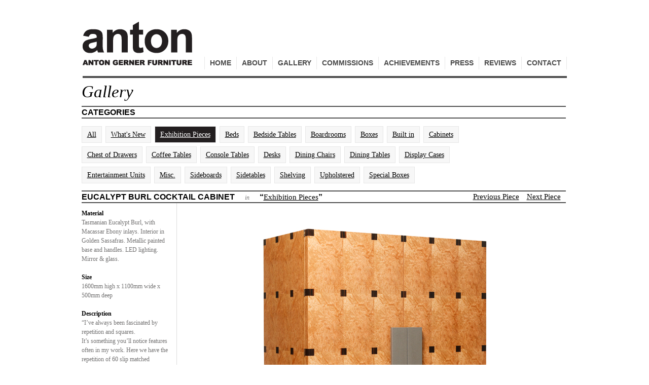

--- FILE ---
content_type: text/html; charset=UTF-8
request_url: https://www.antongerner.com.au/cms-exhibition/eucalypt-burl-cocktail-cabinet
body_size: 9857
content:
<!DOCTYPE html PUBLIC "-//W3C//DTD HTML 4.01 Transitional//EN"
   "http://www.w3.org/TR/html4/loose.dtd">

<html lang="en">
<head>
<title>Anton Gerner - bespoke contemporary furniture melbourne</title>
<meta name="description" content="Anton Gerner - bespoke contemporary furniture melbourne"/>
<meta http-equiv="Content-Type" content="text/html; charset=utf-8"/>	


<link type="text/plain" rel="author" href="http://www.antongerner.com.au/humans.txt" />
<script src="/js/jquery-1.4.4.min.js" type="text/javascript" charset="utf-8"></script>
<meta http-equiv="Content-Type" content="text/html; charset=utf-8">
<link rel="stylesheet" href="/style_reset.css" type="text/css" media="screen" title="no title" charset="utf-8">
<link rel="stylesheet" href="/style.css?v=5" type="text/css" media="screen" title="no title" charset="utf-8">
<script src="/js/jquery.infieldlabel.min.js" type="text/javascript" charset="utf-8"></script>
<script src="/js/jquery.cycle.all.js" type="text/javascript" charset="utf-8"></script>
<link rel="stylesheet" href="/js/fancybox/jquery.fancybox-1.3.4.css" type="text/css" media="screen" title="no title" charset="utf-8">
<script src="/js/fancybox/jquery.fancybox-1.3.4.js" type="text/javascript" charset="utf-8"></script>
<script src="/js/jquery.validate.min.js" type="text/javascript" charset="utf-8"></script>



<script src="/js/script.js" type="text/javascript" charset="utf-8"></script>

<!--[if IE 7]>
<style>
	#gallery_categories h2.lower_title {
		position: relative;
	}
	
	.next_piece {
		position: absolute;
		right: 5px;
		top: 0;
	}
	
	.prev_piece {
		position: absolute;
		right: 90px;
		top: 0;
	}
	
	
</style>
<![endif]-->
<!--[if gte IE 7]>
<style type="text/css" media="screen">
	.fb_edge_widget_with_comment {
		right: 0px !important;
	}
</style>
<![endif]-->
<script type="text/javascript">

  var _gaq = _gaq || [];
  _gaq.push(['_setAccount', 'UA-26728111-1']);
  _gaq.push(['_trackPageview']);

  (function() {
    var ga = document.createElement('script'); ga.type = 'text/javascript'; ga.async = true;
    ga.src = ('https:' == document.location.protocol ? 'https://ssl' : 'http://www') + '.google-analytics.com/ga.js';
    var s = document.getElementsByTagName('script')[0]; s.parentNode.insertBefore(ga, s);
  })();

</script></head>
<body class="general">



	<div id="container">
		<div id="header">
			<h1><a href="/" title="Anton Gerner Furniture">Anton Gerner Furniture</a></h1>
<ul id="nav">
	<li class=""><a href="/cms-contact" title="Contact">Contact</a></li>
	<li class=""><a href="/cms-reviews" title="Reviews">Reviews</a></li>
	<li class=""><a href="/cms-press" title="Press">Press</a></li>
	<li class=""><a href="/cms-achievements" title="Achievements">Achievements</a></li>
	<li class=""><a href="/cms-comissioned" title="Commissions">Commissions</a></li>
	<li class=""><a href="/cms-gallery" title="Gallery">Gallery</a></li>
	<li class=""><a href="/cms-about" title="About">About</a></li>
	<li class=""><a href="/cms-home" title="Home">Home</a></li>
</ul>		</div>
		<div id="content">
	


<div class="gallery gallery_detail">
	<input type="hidden" name="page" value="exhibition" id="page_hide">
	<h1 class="title">Gallery</h1>
	<div class="gallery_main">
		<h2 class="title">Categories</h2>
		<div id="gallery_categories">
			<a href="/cms-gallery/all" title="All" class="gallery_cat_button ">All</a>
			<a href="/cms-gallery/what-s-new" title="What's New" class="gallery_cat_button ">What's New</a>
			<a href="/cms-gallery/exhibition" title="Exhibition Pieces" class="gallery_cat_button selected">Exhibition Pieces</a>
			<a href="/cms-gallery/beds" title="Beds" class="gallery_cat_button ">Beds</a>
			<a href="/cms-gallery/bedside-tables" title="Bedside Tables" class="gallery_cat_button ">Bedside Tables</a>
			<a href="/cms-gallery/boardrooms" title="Boardrooms" class="gallery_cat_button ">Boardrooms</a>
			<a href="/cms-gallery/boxes" title="Boxes" class="gallery_cat_button ">Boxes</a>
			<a href="/cms-gallery/built-in" title="Built in" class="gallery_cat_button ">Built in</a>
			<a href="/cms-gallery/cabinets" title="Cabinets" class="gallery_cat_button ">Cabinets</a>
			<a href="/cms-gallery/chests" title="Chest of Drawers" class="gallery_cat_button ">Chest of Drawers</a>
			<a href="/cms-gallery/coffee-table" title="Coffee Tables" class="gallery_cat_button ">Coffee Tables</a>
			<a href="/cms-gallery/console-tables" title="Console Tables" class="gallery_cat_button ">Console Tables</a>
			<a href="/cms-gallery/desks" title="Desks" class="gallery_cat_button ">Desks</a>
			<a href="/cms-gallery/dining-chairs" title="Dining Chairs" class="gallery_cat_button ">Dining Chairs</a>
			<a href="/cms-gallery/dining-tables" title="Dining Tables" class="gallery_cat_button ">Dining Tables</a>
			<a href="/cms-gallery/display-cases" title="Display Cases" class="gallery_cat_button ">Display Cases</a>
			<a href="/cms-gallery/entertainment-units" title="Entertainment Units" class="gallery_cat_button ">Entertainment Units</a>
			<a href="/cms-gallery/misc" title="Misc." class="gallery_cat_button ">Misc.</a>
			<a href="/cms-gallery/sideboards" title="Sideboards" class="gallery_cat_button ">Sideboards</a>
			<a href="/cms-gallery/sidetables" title="Sidetables" class="gallery_cat_button ">Sidetables</a>
			<a href="/cms-gallery/shelving" title="Shelving" class="gallery_cat_button ">Shelving</a>
			<a href="/cms-gallery/upholstered" title="Upholstered" class="gallery_cat_button ">Upholstered</a>
			<a href="/cms-gallery/special-boxes" title="Special Boxes" class="gallery_cat_button ">Special Boxes</a>
		</div>
		<h2 class="title lower_title">
			Eucalypt Burl Cocktail Cabinet			&nbsp; &nbsp;
			<span>in</span>
			&nbsp; &nbsp;
			&ldquo;<a href="/cms-gallery/exhibition" title="Featured">Exhibition Pieces</a>&rdquo;
						<a href="/cms-exhibition/the-pieman-chest-of-drawers" class="next_piece" title="Next Piece">Next Piece</a>
									<a href="/cms-exhibition/a-cabinet-with-no-front-or-back" class="prev_piece" title="Previous Piece">Previous Piece</a>
					</h2>
		<div class="gallery_detail_left">
			<span class="line"></span>
			<h5>Material</h5>
			<p>Tasmanian Eucalypt Burl, with Macassar Ebony inlays. Interior in Golden Sassafras. Metallic painted base and handles. LED lighting. Mirror & glass.</p>
			<br>

			<h5>Size</h5>
			<p>1600mm high x 1100mm wide x 500mm deep</p>
			<br>
			<h5>Description</h5>
			<div class="mce">
				
<div class="page" title="Page 12">
<div class="section">
<div class="layoutArea">
<div class="column">
<p><span>&ldquo;I&rsquo;ve always been fascinated by repetition and squares.<br /> It&rsquo;s something you&rsquo;ll notice features often in my work. Here we have the repetition of 60 slip matched Eucalypt Burl veneer panels, combined with 90 inlaid Macassar Ebony squares. </span></p>
<p><span>&ldquo;Designed as a cocktail cabinet, this piece features a mirrored interior with LED lighting and four drawers.&rdquo; </span></p>
</div>
</div>
</div>
</div>
<p>&nbsp;</p>
				<br>
			</div>

			<h5>Price Guide (AUD)</h5>
			<p>This piece is currently available from our showroom - $14,800</p>
			<br>



			<div class="share_links">
				<h5>Share</h5>
				<a href="http://www.facebook.com/sharer.php?u=www.antongerner.com.au/cms-exhibition/eucalypt-burl-cocktail-cabinet" rel="facebook" target="_blank">Facebook</a><br />
				<a href="http://twitter.com/share?url=http://www.antongerner.com.au/cms-exhibition/eucalypt-burl-cocktail-cabinet" rel="twitter" target="_blank">Twitter</a><br />
				<a href="javascript:void((function()%7Bvar%20e=document.createElement('script');e.setAttribute('type','text/javascript');e.setAttribute('charset','UTF-8');e.setAttribute('src','http://assets.pinterest.com/js/pinmarklet.js?r='+Math.random()*99999999);document.body.appendChild(e)%7D)());" rel="pinterest">Pinterest</a><br />
				<br><br>
			</div>

			<h5>Related Pieces</h5>
			<div class="mce related">
									<a href="/cms-gallery/cabinets" title="Cabinets">Cabinets</a>&nbsp; &nbsp;
							</div>
			<div id="pager">
			</div>
			<div class="clear pager_bottomline"></div>
		</div>
		<div class="gallery_detail_right">
			<span class="line2"></span>
			<div id="gallery_images">
				<img src='/cms_images/301_04-01-2020_3085.jpg' alt="" style='height:764px; width:764px' class='loader'>				<img src='/cms_images/301_04-01-2020_7756.jpg' alt="" style='height:764px; width:764px' class='loader'>				<img src='/cms_images/301_04-01-2020_4157.jpg' alt="" style='height:764px; width:764px' class='loader'>				<img src='/cms_images/301_04-01-2020_6363.jpg' alt="" style='height:764px; width:764px' class='loader'>			</div>
		</div>
	</div>
	<div class="clear"></div>
</div>		</div>
		<div id="footer">
			<p>&copy; Anton Gerner Furniture 2026</p> <p class="contact">Contact us on + 61 3 9813 2422 or <a href="mailto:&#x6D;&#x61;&#x69;&#x6C;&#x40;&#x61;&#x6E;&#x74;&#x6F;&#x6E;&#x67;&#x65;&#x72;&#x6E;&#x65;&#x72;&#x2E;&#x63;&#x6F;&#x6D;&#x2E;&#x61;&#x75;">mail@antongerner.com.au</a></p>
			<p id="facebook" style="width: 350px;">
				<iframe src="//www.facebook.com/plugins/like.php?href=http%3A%2F%2Fantongerner.com.au&amp;send=false&amp;layout=standard&amp;width=350&amp;show_faces=false&amp;font&amp;colorscheme=light&amp;action=like&amp;height=35&amp;appId=244948768856886" scrolling="no" frameborder="0" style="border:none; overflow:hidden; width:350px; height:35px;" allowTransparency="true"></iframe>
			</p>
			<p class="facebook-logo">Facebook<a href="https://www.facebook.com/antongerner/" target="_blank" title="Facebook"></a></p>
			<p class="instagram">Instagram<a href="https://instagram.com/antongerner" target="_blank" title="Instagram"></a></p>
			<p class="twitter">Twitter<a href="https://twitter.com/#!/gerniture" target="_blank" title="Twitter"></a></p>
		</div>
	</div>
</body>
</html>


--- FILE ---
content_type: text/css
request_url: https://www.antongerner.com.au/style_reset.css
body_size: 2920
content:
/* http://meyerweb.com/eric/tools/css/reset/ */
/* v1.0 | 20080212 */

html, body, div, span, applet, object, iframe,
h1, h2, h3, h4, h5, h6, p, blockquote, pre,
a, abbr, acronym, address, big, cite, code,
del, dfn, em, font, img, ins, kbd, q, s, samp,
small, strike, strong, sub, sup, tt, var,
b, u, i, center,
dl, dt, dd, ol, ul, li,
fieldset, form, label, legend,
table, caption, tbody, tfoot, thead, tr, th, td {
margin: 0;
padding: 0;
border: 0;
outline: 0;
font-size: 100%;
vertical-align: baseline;
background: transparent;
}
body {
line-height: 1;
}
ol, ul {
list-style: none;
}
blockquote, q {
quotes: none;
}
blockquote:before, blockquote:after,
q:before, q:after {
content: '';
content: none;
}

/* remember to define focus styles! */
:focus {
outline: 0;
}

/* remember to highlight inserts somehow! */
ins {
text-decoration: none;
}
del {
text-decoration: line-through;
}

/* tables still need 'cellspacing="0"' in the markup */
table {
border-collapse: collapse;
border-spacing: 0;
}



.editorLink{
position: fixed;
top: 20px;
left: 10px;

}
.editorLink a{
display: block;
background: red;
text-align: center;
color: #fff;
padding: 5px;
text-decoration: none;
font-weight: bold;
}

.editorLink a:hover{
background: #666;
}


.clear { /* generic container (i.e. div) for floating buttons */
overflow: hidden;
width: 100%;
}

a.button {
background: transparent url('/images/bg_button_a.gif') no-repeat scroll top right;
color: #444;
display: block;
float: left;
font: normal 12px arial, sans-serif;
height: 24px;
margin-right: 6px;
padding-right: 18px; /* sliding doors padding */
text-decoration: none;
}

a.button span {
background: transparent url('/images/bg_button_span.gif') no-repeat;
display: block;
line-height: 14px;
padding: 5px 0 5px 18px;
}

a.button:active {
background-position: bottom right;
color: #000;
outline: none; /* hide dotted outline in Firefox */
}

a.button:active span {
background-position: bottom left;
padding: 6px 0 4px 18px; /* push text down 1px */
}


.editorLink{
position: absolute;
top: 10px;
left: 10px;
z-index: 9999;

}
.editorLink a{
display: block;
text-align: center;
color: #fff;
height: 22px;
padding: 0px;
width: 30px;
background:transparent url(/images/editor.png) no-repeat top left;
text-indent: -999em;

}

.widgetLink{
	position:absolute;
	top: -15px;
	left: -25px;
	z-index: 9999;
}

.widgetLink a{
display: block;
text-align: center;
color: #fff;
height: 22px;
padding: 0px;
width: 35px;
background:transparent url(/images/editor_widget.png) no-repeat top left;
text-indent: -999em;

}


.editorLink a:hover{
background:transparent url(/images/editor.png) no-repeat top left;
}

.linkeditorLink a{
display: block;
text-align: center;
color: #fff;
height: 22px;
padding: 0px;
width: 30px;
background:transparent url(/images/editor.png) no-repeat top left;
text-indent: -999em;
	
}


.editorLink a:hover{
color:#fff;
}

.posrelative{
position:relative;
}


--- FILE ---
content_type: text/css
request_url: https://www.antongerner.com.au/style.css?v=5
body_size: 12602
content:
/* =========== */
/* = General = */
/* =========== */
body {
	text-align: center;
	font-family: Georgia, serif;
	font-size: 14px;
	line-height: 18px;
	color: #474646;
}

.clear {
	clear: both;
}

a:link, a:visited {
	text-decoration: underline;
	color: #000;
}

a:hover {
	
}

div {
	position: relative;
}

h1.title {
	font-size: 33px;
	font-style: italic;
	line-height: 55px;
	height: 55px;
	font-weight: normal;
	color: #000;
}

.title_insta {
	margin-top:20px!important;
}
h2.title {
	width: 100%;
	height: 21px;
	border-top: 2px solid #4f4f4f;
	border-bottom: 2px solid #4f4f4f;
	line-height: 21px;
	font-size: 16px;
	text-transform: uppercase;
	font-weight: bold;
	color: #000;
	font-family: Arial, Helvetica, sans-serif;
	text-align: left;
	margin: 0 0 15px 0;
}

/* ============== */
/* = Line sutff = */
/* ============== */
span.line {
	position: absolute;
	right: -4px;
	top: 0;
	width: 1px;
	height: 100%;
	background-color: #dcdcdc;
}

span.line2 {
	position: absolute;
	left: -4px;
	top: 0;
	width: 1px;
	height: 100%;
	background-color: #dcdcdc;
}

div.line_cover {
	position: absolute;
	right: -7px;
	width: 7px;
	top: 0;
	height: 26px;
	background-color: #fff;
	z-index: 99;
}

span.bottom_line {
	position: absolute;
	bottom: 0;
	left: -3px;
	width: 192px;
	height: 1px;
	background-color: #dcdcdc;
}




/* =============== */
/* = Main Layout = */
/* =============== */

#container {
	width: 955px;
	margin: 0 auto 0 auto;
}

#header {
	width: 955px;
	height: 150px;
	border-bottom: 4px solid #4f4f4f;
	position: relative;
}

#header h1 {
	width: 222px;
	height: 107px;
	position: absolute;
	top: 43px;
	left: 0;
}

#header h1 a {
	width: 100%;
	height: 100%;
	display: block;
	text-indent: -999em;
	background-image: url(images/header_logo.png);
}

#header #nav {
	width: 734px;
	height: 25px;
	position: absolute;
	bottom: 13px;
	right: 0;
	display: flex;
    flex-direction: row-reverse;	
}


#header #nav li {
        height: 25px;
        border-right: 1px solid #e7e7e7;
        border-left: 1px solid #e7e7e7;
        margin-left: -1px;
 /*float:right;  */
    
    }



#header #nav li a:link, #header #nav li a:visited {
	height: 25px;
	line-height: 25px;
	padding: 0 10px 0 10px;
	font-family: Arial, Helvetica, sans-serif;
	font-weight: bold;
	text-transform: uppercase;
	text-decoration: none;
	color: #4b4b4b;
	display: block;
}

#header #nav li a:hover, #header #nav li.selected a {
	text-decoration: underline;
}




#content {
	width: 955px;
	text-align: left;
}


/* ========== */
/* = Footer = */
/* ========== */
#footer {
	width: 955px;
	margin: 10px 0 80px 0;
	padding: 10px 0 0 0;
	height: 64px;
	border-top: 2px solid #4f4f4f;
	position: relative;
}

#footer p {
	float: left;
	font-size: 12px;
	line-height: 12px;
	height: 12px;
	color: #7e7d7d;
	margin: 5px 0 0 0;
}



#footer .fb_edge_widget_with_comment {
    position: absolute !important;
	right: 20px !important;
	top: 12px !important;
}

#footer .contact  {
	font-size: 12px;
	line-height: 12px;
	height: 12px;
	margin: 5px 20px 0 45px;
}

#footer .twitter {
	height: 20px;
	width: 20px;
	background-image: url(images/footer_twitter.png);
	text-indent: -999em;
	top: 0px;
	right: 0;
	position: absolute;
	margin-top:13px;
}

#footer .twitter a {
	width: 100%;
	height: 100%;
	display: block;
	margin-top: -12px;
}

#footer .instagram a {
	width: 100%;
	height: 100%;
	display: block;
	margin-top: -12px;
}


#footer .instagram {
	height: 20px;
	width: 20px;
	background-image: url(images/footer_instagram.png);
	text-indent: -999em;
	top: 0px;
	right: 30px;
	position: absolute;
	margin-top:13px;
	background-size: contain;
}

#footer .facebook-logo {
	height: 20px;
	width: 20px;
	background-image: url(images/fb_logo.png);
	text-indent: -999em;
	top: 0px;
	right: 60px;
	position: absolute;
	margin-top:13px;
	background-size: contain;
}



/* ======== */
/* = Home = */
/* ======== */
#carousel {
	width: 955px;
	height: 479px;
	margin: 0 0 25px 0;
}

.home_left {
	float: left;
	width: 569px;
	position: relative;
	font-size: 16px;
	line-height: 21px;
	color: #7e7d7d;
}

.home_left .mce {
	width: 530px;
}

.home_left .mce p {
	margin: 0 0 25px 0;
}



.home_right {
	float: right;
	width: 379px;
	
}


.home_right .feat_image {
	float: left;
	width: 186px;
	margin: 0 0 0 3px;
}

.home_right .mce {
	float: right;
	width: 165px;
	font-size: 12px;
	line-height: 14px;
}

.home_right .mce h3 {
	font-weight: bold;
	margin: 0 0 15px 0;
}

/* ========= */
/* = About = */
/* ========= */
.about_left {
	width: 377px;
	float: left;
	position: relative;
	min-height: 300px;
	font-size: 14px;
	line-height: 18px;
	color: #474646;
}

.about_mid {
	width: 377px;
	float: left;
	margin: 0 0 0 7px;
	position: relative;
	font-size: 12px;
	line-height: 15px;
}

.about_right {
	width: 187px;
	float: right;
	position: relative;
	font-size: 12px;
	line-height: 15px;
}

.about div.line_cover {
	height: 36px;
}

.about .mce {
	margin: 0 7px 0 7px;
}

.about .mce p {
	margin: 0 0 15px 0;
}

.about_left .feat_image {
	margin: 0 0 40px 0;
}

.craft_block {
	width: 186px;
	float: left;
	margin: 0 0 0 0;
	height: 283px;
	padding: 4px 0 0 0;
}

.craft_blockr {
	width: 186px;
	float: right;
	margin: 0 0 0 0;
	height: 283px;
	padding: 4px 0 0 0;
}

.craft_block p, .craft_blockr p {
	margin: 0 0 20px 7px;
	color: #737272;
}

.craft_blockr .feat_image, .craft_block .feat_image {
	margin: 0 0 17px 0;
}

#craftmanship_cats .line {
	right: -3px;
}

.about_right .feat_image {
	width: 186px;
	padding: 0 0 3px 0;
	border-bottom: 1px solid black;
}


#craftmanship_cats .feat_image {
	width: 186px;
	height: 186px;
	overflow: hidden;
}

#craftmanship_cats .feat_image img {

}

.caption {
	margin: 7px 0 0 5px;
	font-size: 12px;
	color: #000;
}


.about_right .mce {
	margin: 20px 5px 0 5px;
}


/* ================= */
/* = Fancybox adds = */
/* ================= */
.fancy_title {
	width: 100%;
	padding: 20px 10px 10px 10px;
	margin-left: -10px;
	border-top: 1px solid #dcdcdc;
	text-align: left;
	position: relative;
}

.fancy_title .inner {
	padding-right: 115px;
}

.fancy_close:link, .fancy_close:visited {
	font-size: 12px;
	color: #000;
	text-decoration: none;
	position: absolute;
	top: 20px;
	right: 15px;
	z-index: 99999;
}

.fancy_close:hover {
	text-decoration: underline;
}

a#fancybox-close {
	background-image: none !important;
}



/* ================ */
/* = Three Column = */
/* ================ */
.three_right {
	float: right;
	width: 186px;
}

.three_mid {
	float: left;
	width: 186px;
}

.three_left {
	float: left;
	width: 569px;
	margin: 0 7px 0 0;
}


/* ================ */
/* = ACHIEVEMENTS = */
/* ================ */
.achievements div.line_cover {
	height: 36px;
}


.exo_awards_block {
	margin: 0 7px 13px 7px;
}

.exo_awards_block h4 {
	font-weight: bold;
	font-size: 16px;
	color: #000;
	margin: 0 0 7px 0;
}

.exo_awards_block p {
	margin: 0 0 7px 0;
	font-size: 12px;
	line-height: 14px;
	color: #474646;
}


/* ========= */
/* = Press = */
/* ========= */
div.press {
	width: 958px;
	margin-left: -2px;
}


.press_block {
	height: 267px;
	width: 186px;
	float: left;
	margin: 0 7px 0 0;
	padding: 15px 0 0 0;
}

.press h2.title {
	margin-bottom: 0;
}

.press_block p {
	margin: 7px 45px 0 7px;
	font-size: 12px;
	line-height: 14px;
	color: #737272;
}

.press .end {
	margin-right: 0;
}

.press .end .line {
	display: none;
}

body.press #footer {
	margin-top: 54px;
}


/* =========== */
/* = Contact = */
/* =========== */
.contact_image {
	margin: 0 0 37px 0;
}


.contact_detail_left {
	float: left;
	width: 170px;
}

.contact_detail_left p {
	margin: 0 0 32px 0;
}

.contact_form {
	float: right;
	width: 379px;
}


/* contact form */
.contact_form p {
	position: relative;
	margin: 0 0 12px 0;
}

.contact_form input {
	width: 360px;
	height: 30px;
	line-height: 30px;
	border: 1px solid #dcdcdc;
	color: #47463c;
	padding: 0 0 0 14px;
}

.contact_form textarea {
	width: 358px;
	height: 200px;
	border: 1px solid #dcdcdc;
	color: #47463c;
	padding: 0 0 0 14px;
	line-height: 30px;
}

.contact_form label {
	position: absolute;
	height: 30px;
	line-height: 30px;
	top: 0;
	left: 14px;
	color: #47463c;
}


input.submit_button {
	float: right;
	width: 77px;
	background-color: #000;
	color: #fff;
	text-align: center;
	margin: 0 6px 0 0;
	border: 0;
	padding: 0;
	cursor: pointer;
	font-family: Georgia, serif;
	font-size: 14px;
}


.contact_map {
	width: 570px;
	height: 370px;
	margin: 35px 0 0 0;
}

body.contact #footer {
	margin-top: 52px;
}

.contact_from form {
	position: relative;
}

.form_complete {
	width: 379px;
	height: 390px;
	position: absolute;
	top: 0;
	left: 0;
	background-color: #fff;
	z-index: 20;
	text-align: center;
	display: none;
}

.form_complete h2 {
	margin-top: 150px;
}

label.error {
	text-indent: -999em;
}

input.error {
	background-color: #F63;
}


/* ================== */
/* = Twitter Widget = */
/* ================== */

.twtr-hd {
	display: none;
}

.twtr-tweet-text p {
	font-family: Georgia, serif;
}

.twtr-tweet-wrap {
	margin: 0 7px 18px 7px !important;
	padding: 0 !important;
}

.twtr-tweet {
	border: 0 !important;
}

.twtr-ft {
	display: none;
}

.twitter-follow-button {
	margin: 25px 0 0 7px;
}

/* =========== */
/* = Gallery = */
/* =========== */

#gallery_categories {
	width: 830px;
	padding: 0 125px 7px 0;
	border-bottom: 2px solid #4f4f4f;
	margin: 0;
}

#gallery_categories a.gallery_cat_button {
	padding: 0 10px 0 10px;
	background-color: #f7f7f7;
	height: 31px;
	line-height: 31px;
	border: 1px solid #e7e7e7;

	/* inline block */
	display: -moz-inline-stack;
	display: inline-block;
	vertical-align: top;
	zoom: 1;
	*display: inline;
	_height: 31px;
	
	margin: 0 3px 7px 0;
}

#gallery_categories a.gallery_cat_button:hover, #gallery_categories a.selected {
	background-color: #231f20;
	color: #fff;
}



div.gallery {
	width: 958px;
	margin-left: -2px;
}


.product_block {
	height: 267px;
	width: 186px;
	float: left;
	margin: 0 7px 0 0;
	padding: 15px 0 0 0;
}

.product h2.title {
	margin-bottom: 0;
}

.product_block .feat_image {
	width: 186px;
	height: 186px;
	overflow: hidden;
}

.product_block p {
	margin: 7px 45px 0 7px;
	font-size: 12px;
	line-height: 14px;
	color: #737272;
}

div.gallery .end {
	margin-right: 0;
}

div.gallery .end .line {
	display: none;
}

body.gallery #footer {
	margin-top: 54px;
}



/* ================================ */
/* = Gallery Detail - aka General = */
/* ================================ */
body.general #gallery_categories {
	border-bottom: 0;
}

h2.title span {
	font-size: 12px;
	font-weight: normal;
	color: #737272;
	font-family: Georgia, serif;
	text-transform: none;
	font-style: italic;
}

h2.title a {
	font-family: Georgia, serif;
	font-size: 15px;
	font-weight: normal;
	text-transform: none;
}

.prev_piece, .next_piece {
	float: right;
	margin: 0 10px 0 5px;
}

h2.lower_title {
	margin-bottom: 0;
}

.gallery_detail_left {
	width: 184px;
	padding: 11px 0 0 0;
	float: left;
	font-size: 12px;
	color: #737272;
}


.gallery_detail_right {
	width: 764px;
	padding: 15px 0 0 0;
	float: right;
}


.gallery_detail_left h5 {
	font-size: 12px;
	color: #000;
	font-weight: bold;
}

.gallery_detail_left p {
	padding: 0 10px 0 0;
}

.general div#footer {
	margin-top: 0;
}

div.gallery_detail {
	width: 955px;
}

#gallery_images {
	margin: 0 0 15px 0;
}

#pager {
	width: 188px;
	padding: 4px 0 0 0;
	border-top: 1px solid #dcdcdc;
	margin: 30px 0 0 0;
}

.pager_bottomline {
	border-bottom: 1px solid #dcdcdc;
	width: 188px;
	margin-bottom: 15px;
}

.pager_thumb {
	height: 90px;
	width: 90px;
	overflow: hidden;
	float: left;
	margin: 0 4px 4px 0;

}



/* ======= */
/* = MCE = */
/* ======= */

.mce p {
	margin: 0 0 15px 0;
}

.instagram_feed {
	height: auto;
	overflow-y: hidden;
}

.instagram_feed ul{
	padding-left: 10px
}

.instagram_feed ul li {
	list-style: none;
	list-style-type: none;
	display: inline-block;
}

.instagram_feed ul li a img {
	height: 120px;
	width: 120px;
}

#preview {
	position:absolute;
	border:1px solid #ccc;
	background:#fff;
	padding:5px;
	display:none;
	color:#000;
	max-width:400px;
}

#preview img {
	width: 400px;
	height: 400px;
}

#preview p {
	font-family: Georgia, serif;
	text-align: left!important;
}

.featurespace{
	margin-bottom:30px;
}

.featurepic{
	
	width:154px;
	margin-right:45px;
	display:inline-block;
	text-align: center;
	font-weight: bold;
	color: #000;
	font-family: Arial, Helvetica, sans-serif;
	
	
}

.featurepic a{text-decoration: none;
	width:154px;
	height:154px;
	
}

.featurepic img{border:2px solid #4f4f4f; margin-bottom:10px;}

.lastfeature {
	margin-left:1px;
	margin-right:0px;
}

--- FILE ---
content_type: application/javascript
request_url: https://www.antongerner.com.au/js/script.js
body_size: 4523
content:
$(document).ready(function() {
	// z-index fix
	// var zIndexNumber = 1000; 
	// $('div').each(function() { $(this).css('zIndex', zIndexNumber); zIndexNumber -= 10; });

	last_gallery_item();

	// home page 
	$('#carousel ul').cycle({
		fx		: 'fade',
		speed	: 1200,
		timeout : 5000
	});
	

	// gallery image changer
	$('#gallery_images').cycle({
		fx		: 'fade',
		timeout: 0, 
		pager:  '#pager',
		pagerAnchorBuilder: function(idx, slide) {
			return '<div class="pager_thumb"><a href="#"><img src="' + $(slide).attr('src') +'" height="90" width="90" /></a></div>';
		}
	});
	
	
	// Contact form Submit
	$("label").inFieldLabels();
	$(".contact_form form").validate();
	
	$('.contact_form form').submit(function(event) {
		if($(this).valid()) {
			$.post('/contact_form_send.php', {name: $('#name').val(), email: $('#email').val(), message: $('#message').val() }, function(data, textStatus, xhr) {
				$('.form_complete').slideDown(500);
			});
		} else {
			// do nothing
		}
		return false;
	});
	
	
	// gallery show hide items
	// check if narrow items
	// if(window.location.hash != "") {
	// 	$('.gallery_cat_button').each(function(index) {
	// 		$(this).removeClass('selected');
	// 		if(window.location.hash == $(this).attr('href')) {
	// 			$(this).addClass('selected');
	// 			var cat_name = window.location.hash.substr(1);
	// 
	// 			// show hide products based on hash value 
	// 			// change urls also
	// 			if(cat_name == 'all') {
	// 				$('.product_block').show(0, function() {
	// 					changeUrls(cat_name);
	// 				});
	// 			} else {
	// 				$('.product_block').hide(0);
	// 				$('.product_block.' + cat_name).show(0, function() {
	// 					changeUrls(cat_name);
	// 				});
	// 			}
	// 			
	// 
	// 		}
	// 	});
	// 	last_gallery_item();
	// }

	$('.gallery_cat_button').click(function(event) {
		$('.gallery_cat_button').removeClass('selected');
		$(this).addClass('selected');
	});
	
	$("a[rel=craftmanship_gallery]").fancybox({
		'titlePosition' 	: 'inside',
		'titleFormat'		: function(title, currentArray, currentIndex, currentOpts) {
				var heading = title.split('|')[0];
				var text = title.split('|')[1];
				return '<div class="fancy_title"><a href="#close" class="fancy_close" title="close">CLOSE</a><div class="inner"><h2>' + heading + '</h2><br>' + text + '</div></div>';
		},
		'onComplete'		: function () {
			$('.fancy_close').click(function(event) {
				$.fancybox.close();
				return false;
			});
		}
	});
	
	
	// show hide gallery products
	// $('.gallery_cat_button').click(function(event) {
	// 	var cat_name = $(this).attr('href').substr(1);
	// 	if (cat_name == 'all') {
	// 		$('.product_block').fadeIn(100, function() {
	// 			last_gallery_item();
	// 		});
	// 	} else {
	// 		$('.product_block').fadeOut(100);
	// 		$('.product_block.' + cat_name).fadeIn(100, function() {
	// 			last_gallery_item();
	// 		});
	// 	}
	// 	changeUrls(cat_name);
	// 
	// });
	// 
	// 
	// function changeUrls(cat_url) {
	// 
	// 	if(cat_url == "") {
	// 		cat_url = 'all';
	// 	}
	// 	
	// 	$('.product_block').each(function(index) {
	// 		var page_url = $(this).children('a').attr('href').split('/')[2];
	// 		$(this).children('a').attr('href', '/cms-' + cat_url + '/' + page_url);
	// 		$(this).children('p').children('a').attr('href', '/cms-' + cat_url + '/' + page_url);
	// 	});
	// }
	// 
	// 
	function last_gallery_item() {
		var num = 1;
		$('.product_block').removeClass('end')
		$('.product_block').each(function(index) {
			if((num % 5) == 0 && $(this).is(':visible')) {
				$(this).addClass('end');
			}
			if($(this).is(':visible')) {
				num++;
				console.log($(this).attr('class'));
			}
	
		});
	}
	
	imagePreview();
	
});


function imagePreview(){	
	/* CONFIG */
		
		xOffset = 400;
		yOffset = -440;
		
		// these 2 variable determine popup's distance from the cursor
		// you might want to adjust to get the right result
		
	/* END CONFIG */
	$("a.preview").hover(function(e){
		this.t = this.title;
		this.title = "";
		var rel = $(this).attr('rel');	
		var c = (this.t != "") ? "<br/>" + this.t : "";
		$("body").append("<p id='preview'><img src='"+ rel +"' alt='Image preview' />"+ c +"</p>");								 
		$("#preview")
			.css("top",(e.pageY - xOffset) + "px")
			.css("left",(e.pageX + yOffset) + "px")
			.fadeIn("fast");						
    },
	function(){
		this.title = this.t;	
		$("#preview").remove();
    });	
	$("a.preview").mousemove(function(e){
		$("#preview")
			.css("top",(e.pageY - xOffset) + "px")
			.css("left",(e.pageX + yOffset) + "px");
	});			
};
